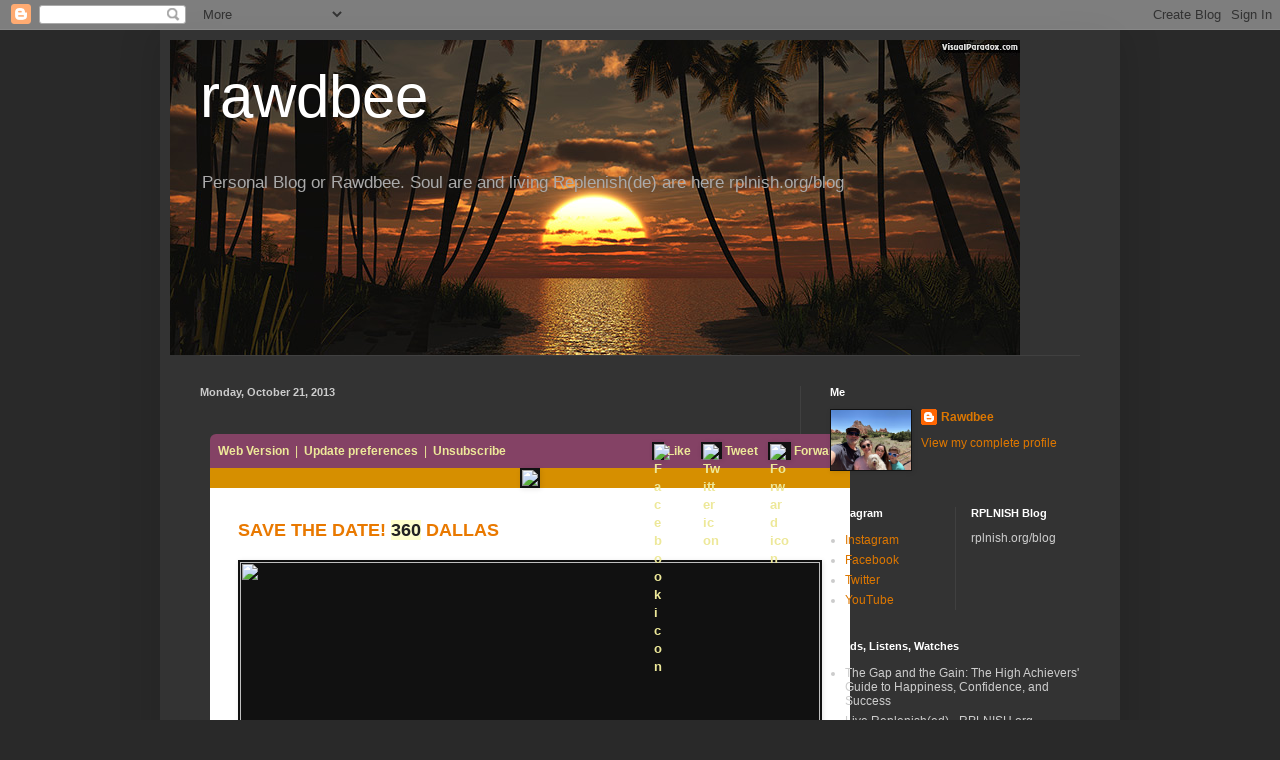

--- FILE ---
content_type: text/html; charset=UTF-8
request_url: http://blog.rawdbee.com/2013/10/facebook-icon.html
body_size: 11497
content:
<!DOCTYPE html>
<html class='v2' dir='ltr' lang='en'>
<head>
<link href='https://www.blogger.com/static/v1/widgets/335934321-css_bundle_v2.css' rel='stylesheet' type='text/css'/>
<meta content='width=1100' name='viewport'/>
<meta content='text/html; charset=UTF-8' http-equiv='Content-Type'/>
<meta content='blogger' name='generator'/>
<link href='http://blog.rawdbee.com/favicon.ico' rel='icon' type='image/x-icon'/>
<link href='http://blog.rawdbee.com/2013/10/facebook-icon.html' rel='canonical'/>
<link rel="alternate" type="application/atom+xml" title="rawdbee - Atom" href="http://blog.rawdbee.com/feeds/posts/default" />
<link rel="alternate" type="application/rss+xml" title="rawdbee - RSS" href="http://blog.rawdbee.com/feeds/posts/default?alt=rss" />
<link rel="service.post" type="application/atom+xml" title="rawdbee - Atom" href="https://www.blogger.com/feeds/36873434/posts/default" />

<link rel="alternate" type="application/atom+xml" title="rawdbee - Atom" href="http://blog.rawdbee.com/feeds/3420171775691482486/comments/default" />
<!--Can't find substitution for tag [blog.ieCssRetrofitLinks]-->
<link href='https://img.createsend1.com/img/templatebuilder/like-glyph.png' rel='image_src'/>
<meta content='http://blog.rawdbee.com/2013/10/facebook-icon.html' property='og:url'/>
<meta content='rawdbee' property='og:title'/>
<meta content='' property='og:description'/>
<meta content='https://lh3.googleusercontent.com/blogger_img_proxy/AEn0k_ucHy0hUvtcanp_Ktr0UKbM1WM15G8txHKWY5by_MI_CN_E1bZfsUgl-TK4C7sBVZBGc7MdyX02SOdCQ0RzGBdcT0K0BrqsVfvx5Rr8D9mjSrvpVMJUc-gtcY_Bugy6Weg=w1200-h630-p-k-no-nu' property='og:image'/>
<title>rawdbee</title>
<style id='page-skin-1' type='text/css'><!--
/*
-----------------------------------------------
Blogger Template Style
Name:     Simple
Designer: Blogger
URL:      www.blogger.com
----------------------------------------------- */
/* Content
----------------------------------------------- */
body {
font: normal normal 12px Arial, Tahoma, Helvetica, FreeSans, sans-serif;
color: #cccccc;
background: #292929 none repeat scroll top left;
padding: 0 40px 40px 40px;
}
html body .region-inner {
min-width: 0;
max-width: 100%;
width: auto;
}
h2 {
font-size: 22px;
}
a:link {
text-decoration:none;
color: #dd7700;
}
a:visited {
text-decoration:none;
color: #cc6600;
}
a:hover {
text-decoration:underline;
color: #cc6600;
}
.body-fauxcolumn-outer .fauxcolumn-inner {
background: transparent none repeat scroll top left;
_background-image: none;
}
.body-fauxcolumn-outer .cap-top {
position: absolute;
z-index: 1;
height: 400px;
width: 100%;
}
.body-fauxcolumn-outer .cap-top .cap-left {
width: 100%;
background: transparent none repeat-x scroll top left;
_background-image: none;
}
.content-outer {
-moz-box-shadow: 0 0 40px rgba(0, 0, 0, .15);
-webkit-box-shadow: 0 0 5px rgba(0, 0, 0, .15);
-goog-ms-box-shadow: 0 0 10px #333333;
box-shadow: 0 0 40px rgba(0, 0, 0, .15);
margin-bottom: 1px;
}
.content-inner {
padding: 10px 10px;
}
.content-inner {
background-color: #333333;
}
/* Header
----------------------------------------------- */
.header-outer {
background: transparent none repeat-x scroll 0 -400px;
_background-image: none;
}
.Header h1 {
font: normal normal 60px Arial, Tahoma, Helvetica, FreeSans, sans-serif;
color: #ffffff;
text-shadow: -1px -1px 1px rgba(0, 0, 0, .2);
}
.Header h1 a {
color: #ffffff;
}
.Header .description {
font-size: 140%;
color: #aaaaaa;
}
.header-inner .Header .titlewrapper {
padding: 22px 30px;
}
.header-inner .Header .descriptionwrapper {
padding: 0 30px;
}
/* Tabs
----------------------------------------------- */
.tabs-inner .section:first-child {
border-top: 1px solid #404040;
}
.tabs-inner .section:first-child ul {
margin-top: -1px;
border-top: 1px solid #404040;
border-left: 0 solid #404040;
border-right: 0 solid #404040;
}
.tabs-inner .widget ul {
background: #222222 none repeat-x scroll 0 -800px;
_background-image: none;
border-bottom: 1px solid #404040;
margin-top: 0;
margin-left: -30px;
margin-right: -30px;
}
.tabs-inner .widget li a {
display: inline-block;
padding: .6em 1em;
font: normal normal 14px Arial, Tahoma, Helvetica, FreeSans, sans-serif;
color: #999999;
border-left: 1px solid #333333;
border-right: 0 solid #404040;
}
.tabs-inner .widget li:first-child a {
border-left: none;
}
.tabs-inner .widget li.selected a, .tabs-inner .widget li a:hover {
color: #ffffff;
background-color: #000000;
text-decoration: none;
}
/* Columns
----------------------------------------------- */
.main-outer {
border-top: 0 solid #404040;
}
.fauxcolumn-left-outer .fauxcolumn-inner {
border-right: 1px solid #404040;
}
.fauxcolumn-right-outer .fauxcolumn-inner {
border-left: 1px solid #404040;
}
/* Headings
----------------------------------------------- */
div.widget > h2,
div.widget h2.title {
margin: 0 0 1em 0;
font: normal bold 11px Arial, Tahoma, Helvetica, FreeSans, sans-serif;
color: #ffffff;
}
/* Widgets
----------------------------------------------- */
.widget .zippy {
color: #999999;
text-shadow: 2px 2px 1px rgba(0, 0, 0, .1);
}
.widget .popular-posts ul {
list-style: none;
}
/* Posts
----------------------------------------------- */
h2.date-header {
font: normal bold 11px Arial, Tahoma, Helvetica, FreeSans, sans-serif;
}
.date-header span {
background-color: transparent;
color: #cccccc;
padding: inherit;
letter-spacing: inherit;
margin: inherit;
}
.main-inner {
padding-top: 30px;
padding-bottom: 30px;
}
.main-inner .column-center-inner {
padding: 0 15px;
}
.main-inner .column-center-inner .section {
margin: 0 15px;
}
.post {
margin: 0 0 25px 0;
}
h3.post-title, .comments h4 {
font: normal normal 22px Arial, Tahoma, Helvetica, FreeSans, sans-serif;
margin: .75em 0 0;
}
.post-body {
font-size: 110%;
line-height: 1.4;
position: relative;
}
.post-body img, .post-body .tr-caption-container, .Profile img, .Image img,
.BlogList .item-thumbnail img {
padding: 0;
background: #111111;
border: 1px solid #111111;
-moz-box-shadow: 1px 1px 5px rgba(0, 0, 0, .1);
-webkit-box-shadow: 1px 1px 5px rgba(0, 0, 0, .1);
box-shadow: 1px 1px 5px rgba(0, 0, 0, .1);
}
.post-body img, .post-body .tr-caption-container {
padding: 1px;
}
.post-body .tr-caption-container {
color: #cccccc;
}
.post-body .tr-caption-container img {
padding: 0;
background: transparent;
border: none;
-moz-box-shadow: 0 0 0 rgba(0, 0, 0, .1);
-webkit-box-shadow: 0 0 0 rgba(0, 0, 0, .1);
box-shadow: 0 0 0 rgba(0, 0, 0, .1);
}
.post-header {
margin: 0 0 1.5em;
line-height: 1.6;
font-size: 90%;
}
.post-footer {
margin: 20px -2px 0;
padding: 5px 10px;
color: #888888;
background-color: #303030;
border-bottom: 1px solid #444444;
line-height: 1.6;
font-size: 90%;
}
#comments .comment-author {
padding-top: 1.5em;
border-top: 1px solid #404040;
background-position: 0 1.5em;
}
#comments .comment-author:first-child {
padding-top: 0;
border-top: none;
}
.avatar-image-container {
margin: .2em 0 0;
}
#comments .avatar-image-container img {
border: 1px solid #111111;
}
/* Comments
----------------------------------------------- */
.comments .comments-content .icon.blog-author {
background-repeat: no-repeat;
background-image: url([data-uri]);
}
.comments .comments-content .loadmore a {
border-top: 1px solid #999999;
border-bottom: 1px solid #999999;
}
.comments .comment-thread.inline-thread {
background-color: #303030;
}
.comments .continue {
border-top: 2px solid #999999;
}
/* Accents
---------------------------------------------- */
.section-columns td.columns-cell {
border-left: 1px solid #404040;
}
.blog-pager {
background: transparent none no-repeat scroll top center;
}
.blog-pager-older-link, .home-link,
.blog-pager-newer-link {
background-color: #333333;
padding: 5px;
}
.footer-outer {
border-top: 0 dashed #bbbbbb;
}
/* Mobile
----------------------------------------------- */
body.mobile  {
background-size: auto;
}
.mobile .body-fauxcolumn-outer {
background: transparent none repeat scroll top left;
}
.mobile .body-fauxcolumn-outer .cap-top {
background-size: 100% auto;
}
.mobile .content-outer {
-webkit-box-shadow: 0 0 3px rgba(0, 0, 0, .15);
box-shadow: 0 0 3px rgba(0, 0, 0, .15);
}
.mobile .tabs-inner .widget ul {
margin-left: 0;
margin-right: 0;
}
.mobile .post {
margin: 0;
}
.mobile .main-inner .column-center-inner .section {
margin: 0;
}
.mobile .date-header span {
padding: 0.1em 10px;
margin: 0 -10px;
}
.mobile h3.post-title {
margin: 0;
}
.mobile .blog-pager {
background: transparent none no-repeat scroll top center;
}
.mobile .footer-outer {
border-top: none;
}
.mobile .main-inner, .mobile .footer-inner {
background-color: #333333;
}
.mobile-index-contents {
color: #cccccc;
}
.mobile-link-button {
background-color: #dd7700;
}
.mobile-link-button a:link, .mobile-link-button a:visited {
color: #ffffff;
}
.mobile .tabs-inner .section:first-child {
border-top: none;
}
.mobile .tabs-inner .PageList .widget-content {
background-color: #000000;
color: #ffffff;
border-top: 1px solid #404040;
border-bottom: 1px solid #404040;
}
.mobile .tabs-inner .PageList .widget-content .pagelist-arrow {
border-left: 1px solid #404040;
}

--></style>
<style id='template-skin-1' type='text/css'><!--
body {
min-width: 960px;
}
.content-outer, .content-fauxcolumn-outer, .region-inner {
min-width: 960px;
max-width: 960px;
_width: 960px;
}
.main-inner .columns {
padding-left: 0;
padding-right: 310px;
}
.main-inner .fauxcolumn-center-outer {
left: 0;
right: 310px;
/* IE6 does not respect left and right together */
_width: expression(this.parentNode.offsetWidth -
parseInt("0") -
parseInt("310px") + 'px');
}
.main-inner .fauxcolumn-left-outer {
width: 0;
}
.main-inner .fauxcolumn-right-outer {
width: 310px;
}
.main-inner .column-left-outer {
width: 0;
right: 100%;
margin-left: -0;
}
.main-inner .column-right-outer {
width: 310px;
margin-right: -310px;
}
#layout {
min-width: 0;
}
#layout .content-outer {
min-width: 0;
width: 800px;
}
#layout .region-inner {
min-width: 0;
width: auto;
}
body#layout div.add_widget {
padding: 8px;
}
body#layout div.add_widget a {
margin-left: 32px;
}
--></style>
<link href='https://www.blogger.com/dyn-css/authorization.css?targetBlogID=36873434&amp;zx=fb2472be-06da-484d-a11a-e98007f542a5' media='none' onload='if(media!=&#39;all&#39;)media=&#39;all&#39;' rel='stylesheet'/><noscript><link href='https://www.blogger.com/dyn-css/authorization.css?targetBlogID=36873434&amp;zx=fb2472be-06da-484d-a11a-e98007f542a5' rel='stylesheet'/></noscript>
<meta name='google-adsense-platform-account' content='ca-host-pub-1556223355139109'/>
<meta name='google-adsense-platform-domain' content='blogspot.com'/>

</head>
<body class='loading variant-dark'>
<div class='navbar section' id='navbar' name='Navbar'><div class='widget Navbar' data-version='1' id='Navbar1'><script type="text/javascript">
    function setAttributeOnload(object, attribute, val) {
      if(window.addEventListener) {
        window.addEventListener('load',
          function(){ object[attribute] = val; }, false);
      } else {
        window.attachEvent('onload', function(){ object[attribute] = val; });
      }
    }
  </script>
<div id="navbar-iframe-container"></div>
<script type="text/javascript" src="https://apis.google.com/js/platform.js"></script>
<script type="text/javascript">
      gapi.load("gapi.iframes:gapi.iframes.style.bubble", function() {
        if (gapi.iframes && gapi.iframes.getContext) {
          gapi.iframes.getContext().openChild({
              url: 'https://www.blogger.com/navbar/36873434?po\x3d3420171775691482486\x26origin\x3dhttp://blog.rawdbee.com',
              where: document.getElementById("navbar-iframe-container"),
              id: "navbar-iframe"
          });
        }
      });
    </script><script type="text/javascript">
(function() {
var script = document.createElement('script');
script.type = 'text/javascript';
script.src = '//pagead2.googlesyndication.com/pagead/js/google_top_exp.js';
var head = document.getElementsByTagName('head')[0];
if (head) {
head.appendChild(script);
}})();
</script>
</div></div>
<div class='body-fauxcolumns'>
<div class='fauxcolumn-outer body-fauxcolumn-outer'>
<div class='cap-top'>
<div class='cap-left'></div>
<div class='cap-right'></div>
</div>
<div class='fauxborder-left'>
<div class='fauxborder-right'></div>
<div class='fauxcolumn-inner'>
</div>
</div>
<div class='cap-bottom'>
<div class='cap-left'></div>
<div class='cap-right'></div>
</div>
</div>
</div>
<div class='content'>
<div class='content-fauxcolumns'>
<div class='fauxcolumn-outer content-fauxcolumn-outer'>
<div class='cap-top'>
<div class='cap-left'></div>
<div class='cap-right'></div>
</div>
<div class='fauxborder-left'>
<div class='fauxborder-right'></div>
<div class='fauxcolumn-inner'>
</div>
</div>
<div class='cap-bottom'>
<div class='cap-left'></div>
<div class='cap-right'></div>
</div>
</div>
</div>
<div class='content-outer'>
<div class='content-cap-top cap-top'>
<div class='cap-left'></div>
<div class='cap-right'></div>
</div>
<div class='fauxborder-left content-fauxborder-left'>
<div class='fauxborder-right content-fauxborder-right'></div>
<div class='content-inner'>
<header>
<div class='header-outer'>
<div class='header-cap-top cap-top'>
<div class='cap-left'></div>
<div class='cap-right'></div>
</div>
<div class='fauxborder-left header-fauxborder-left'>
<div class='fauxborder-right header-fauxborder-right'></div>
<div class='region-inner header-inner'>
<div class='header section' id='header' name='Header'><div class='widget Header' data-version='1' id='Header1'>
<div id='header-inner' style='background-image: url("https://blogger.googleusercontent.com/img/a/AVvXsEjw3IOQBdLuJEs53e2DS1_q7_j0VE9-TXRYIwM8AMNDWQUCJ9XvD38O0pCH2XJmBd3zrMof7dtAZi0VyRYUfSXICt9n0L9ImVttoslCwitCmoyKsAil87uwRFw1W1-NemGqLbOyfh4Kh_2HizpcfzhxRG-LRi8Zuc3mmTGZCpH6EMMccVDnYQ=s850"); background-position: left; width: 850px; min-height: 315px; _height: 315px; background-repeat: no-repeat; '>
<div class='titlewrapper' style='background: transparent'>
<h1 class='title' style='background: transparent; border-width: 0px'>
<a href='http://blog.rawdbee.com/'>
rawdbee
</a>
</h1>
</div>
<div class='descriptionwrapper'>
<p class='description'><span>Personal Blog or Rawdbee. Soul are and living Replenish(de) are here rplnish.org/blog</span></p>
</div>
</div>
</div></div>
</div>
</div>
<div class='header-cap-bottom cap-bottom'>
<div class='cap-left'></div>
<div class='cap-right'></div>
</div>
</div>
</header>
<div class='tabs-outer'>
<div class='tabs-cap-top cap-top'>
<div class='cap-left'></div>
<div class='cap-right'></div>
</div>
<div class='fauxborder-left tabs-fauxborder-left'>
<div class='fauxborder-right tabs-fauxborder-right'></div>
<div class='region-inner tabs-inner'>
<div class='tabs no-items section' id='crosscol' name='Cross-Column'></div>
<div class='tabs no-items section' id='crosscol-overflow' name='Cross-Column 2'></div>
</div>
</div>
<div class='tabs-cap-bottom cap-bottom'>
<div class='cap-left'></div>
<div class='cap-right'></div>
</div>
</div>
<div class='main-outer'>
<div class='main-cap-top cap-top'>
<div class='cap-left'></div>
<div class='cap-right'></div>
</div>
<div class='fauxborder-left main-fauxborder-left'>
<div class='fauxborder-right main-fauxborder-right'></div>
<div class='region-inner main-inner'>
<div class='columns fauxcolumns'>
<div class='fauxcolumn-outer fauxcolumn-center-outer'>
<div class='cap-top'>
<div class='cap-left'></div>
<div class='cap-right'></div>
</div>
<div class='fauxborder-left'>
<div class='fauxborder-right'></div>
<div class='fauxcolumn-inner'>
</div>
</div>
<div class='cap-bottom'>
<div class='cap-left'></div>
<div class='cap-right'></div>
</div>
</div>
<div class='fauxcolumn-outer fauxcolumn-left-outer'>
<div class='cap-top'>
<div class='cap-left'></div>
<div class='cap-right'></div>
</div>
<div class='fauxborder-left'>
<div class='fauxborder-right'></div>
<div class='fauxcolumn-inner'>
</div>
</div>
<div class='cap-bottom'>
<div class='cap-left'></div>
<div class='cap-right'></div>
</div>
</div>
<div class='fauxcolumn-outer fauxcolumn-right-outer'>
<div class='cap-top'>
<div class='cap-left'></div>
<div class='cap-right'></div>
</div>
<div class='fauxborder-left'>
<div class='fauxborder-right'></div>
<div class='fauxcolumn-inner'>
</div>
</div>
<div class='cap-bottom'>
<div class='cap-left'></div>
<div class='cap-right'></div>
</div>
</div>
<!-- corrects IE6 width calculation -->
<div class='columns-inner'>
<div class='column-center-outer'>
<div class='column-center-inner'>
<div class='main section' id='main' name='Main'><div class='widget Blog' data-version='1' id='Blog1'>
<div class='blog-posts hfeed'>

          <div class="date-outer">
        
<h2 class='date-header'><span>Monday, October 21, 2013</span></h2>

          <div class="date-posts">
        
<div class='post-outer'>
<div class='post hentry uncustomized-post-template' itemprop='blogPost' itemscope='itemscope' itemtype='http://schema.org/BlogPosting'>
<meta content='https://img.createsend1.com/img/templatebuilder/like-glyph.png' itemprop='image_url'/>
<meta content='36873434' itemprop='blogId'/>
<meta content='3420171775691482486' itemprop='postId'/>
<a name='3420171775691482486'></a>
<div class='post-header'>
<div class='post-header-line-1'></div>
</div>
<div class='post-body entry-content' id='post-body-3420171775691482486' itemprop='description articleBody'>
<table border="0" cellpadding="0" cellspacing="0" style="color: #222222; font-family: 'Lucida Grande', Lucida, Verdana, sans-serif; font-size: 13px; margin: 0px 10px; width: 640px;"><tbody>
<tr style="border-collapse: collapse;"><td height="20" style="border-collapse: collapse; margin: 0px;" width="640"></td></tr>
<tr style="border-collapse: collapse;"><td style="border-collapse: collapse; margin: 0px;" width="640"><table bgcolor="#d68f00" border="0" cellpadding="0" cellspacing="0" style="background-color: #844265; border-bottom-left-radius: 0px; border-bottom-right-radius: 0px; border-top-left-radius: 6px; border-top-right-radius: 6px; color: #ede899; width: 640px;"><tbody>
<tr style="border-collapse: collapse;"><td style="border-collapse: collapse; margin: 0px;" width="15"></td><td align="left" style="border-collapse: collapse; margin: 0px;" valign="middle" width="350"><table border="0" cellpadding="0" cellspacing="0" style="width: 350px;"><tbody>
<tr style="border-collapse: collapse;"><td height="8" style="border-collapse: collapse; margin: 0px;" width="350"></td></tr>
</tbody></table>
<div style="font-size: 12px;">
<a href="http://puregroup.cmail1.com/t/t-e-euktdd-vtrktuyu-r/" style="color: #ede899; font-weight: bold; text-decoration: none;" target="_blank">Web Version</a>&nbsp;&nbsp;|&nbsp;&nbsp;<a href="http://puregroup.updatemyprofile.com/t-euktdd-C4191C0A-vtrktuyu-y" lang="en" style="color: #ede899; font-weight: bold; text-decoration: none;" target="_blank">Update preferences</a>&nbsp;&nbsp;|&nbsp;&nbsp;<a href="http://puregroup.cmail1.com/t/t-u-euktdd-vtrktuyu-j/" style="color: #ede899; font-weight: bold; text-decoration: none;" target="_blank">Unsubscribe</a></div>
<table border="0" cellpadding="0" cellspacing="0" style="width: 350px;"><tbody>
<tr style="border-collapse: collapse;"><td height="8" style="border-collapse: collapse; margin: 0px;" width="350"></td></tr>
</tbody></table>
</td><td style="border-collapse: collapse; margin: 0px;" width="30"></td><td align="right" style="border-collapse: collapse; margin: 0px;" valign="middle" width="255"><table border="0" cellpadding="0" cellspacing="0" style="width: 255px;"><tbody>
<tr style="border-collapse: collapse;"><td height="8" style="border-collapse: collapse; margin: 0px;" width="255"></td></tr>
</tbody></table>
<table border="0" cellpadding="0" cellspacing="0"><tbody>
<tr style="border-collapse: collapse;"><td style="border-collapse: collapse; margin: 0px;" valign="middle"><a href="http://puregroup.cmail1.com/t/t-fb-euktdd-vtrktuyu-t/" rel="cs_facebox" style="color: #ede899; font-weight: bold; text-decoration: none;" target="_blank"><img alt="Facebook icon" border="0" height="14" src="https://img.createsend1.com/img/templatebuilder/like-glyph.png" style="display: block; outline: none;" width="8" /></a></td><td style="border-collapse: collapse; margin: 0px;" width="3"></td><td style="border-collapse: collapse; margin: 0px;" valign="middle"><div style="color: #ede899; font-size: 12px;">
<a href="http://puregroup.cmail1.com/t/t-fb-euktdd-vtrktuyu-i/" rel="cs_facebox" style="color: #ede899; font-weight: bold; text-decoration: none;" target="_blank">Like</a></div>
</td><td style="border-collapse: collapse; margin: 0px;" width="10"></td><td style="border-collapse: collapse; margin: 0px;" valign="middle"><a href="http://puregroup.cmail1.com/t/t-tw-euktdd-vtrktuyu-d/" style="color: #ede899; font-weight: bold; text-decoration: none;" target="_blank"><img alt="Twitter icon" border="0" height="13" src="https://img.createsend1.com/img/templatebuilder/tweet-glyph.png" style="display: block; outline: none;" width="17" /></a></td><td style="border-collapse: collapse; margin: 0px;" width="3"></td><td style="border-collapse: collapse; margin: 0px;" valign="middle"><div style="color: #ede899; font-size: 12px;">
<a href="http://puregroup.cmail1.com/t/t-tw-euktdd-vtrktuyu-h/" style="color: #ede899; font-weight: bold; text-decoration: none;" target="_blank">Tweet</a></div>
</td><td style="border-collapse: collapse; margin: 0px;" width="10"></td><td style="border-collapse: collapse; margin: 0px;" valign="middle"><a href="http://puregroup.forwardtomyfriend.com/t-vtrktuyu-C4191C0A-euktdd-l-k" lang="en" style="color: #ede899; font-weight: bold; text-decoration: none;" target="_blank"><img alt="Forward icon" border="0" height="14" src="https://img.createsend1.com/img/templatebuilder/forward-glyph.png" style="display: block; outline: none;" width="19" /></a></td><td style="border-collapse: collapse; margin: 0px;" width="3"></td><td style="border-collapse: collapse; margin: 0px;" valign="middle"><div style="color: #ede899; font-size: 12px;">
<a href="http://puregroup.forwardtomyfriend.com/t-vtrktuyu-C4191C0A-euktdd-l-u" lang="en" style="color: #ede899; font-weight: bold; text-decoration: none;" target="_blank">Forward</a></div>
</td></tr>
</tbody></table>
<table border="0" cellpadding="0" cellspacing="0" style="width: 255px;"><tbody>
<tr style="border-collapse: collapse;"><td height="8" style="border-collapse: collapse; margin: 0px;" width="255"></td></tr>
</tbody></table>
</td><td style="border-collapse: collapse; margin: 0px;" width="15"></td></tr>
</tbody></table>
</td></tr>
<tr style="border-collapse: collapse;"><td align="center" bgcolor="#d68f00" style="border-collapse: collapse; margin: 0px;" width="640"><div align="center">
<a href="http://puregroup.cmail1.com/t/t-l-euktdd-vtrktuyu-n/" style="color: #1155cc;" target="_blank"><img align="top" border="0" label="Header Image" src="http://i2.cmail1.com/ti/t/DF/ACB/47D/164100/images/ps-header-template.233701.jpg" style="display: inline; outline: none; text-decoration: none;" width="640" /></a></div>
</td></tr>
<tr style="border-collapse: collapse;"><td bgcolor="#ffffff" height="30" style="border-collapse: collapse; margin: 0px;" width="640"></td></tr>
<tr style="border-collapse: collapse;"><td bgcolor="#ffffff" style="border-collapse: collapse; margin: 0px;" width="640"><table border="0" cellpadding="0" cellspacing="0" style="width: 640px;"><tbody>
<tr style="border-collapse: collapse;"><td style="border-collapse: collapse; margin: 0px;" width="30"></td><td style="border-collapse: collapse; margin: 0px;" width="580"><table border="0" cellpadding="0" cellspacing="0" style="width: 580px;"><tbody>
<tr style="border-collapse: collapse;"><td style="border-collapse: collapse; margin: 0px;" width="580"><div align="left" style="color: #e97900; font-size: 18px; font-weight: bold; line-height: 24px; margin-bottom: 18px;">
SAVE THE DATE!&nbsp;<span class="il" style="background-color: #ffffcc; background-position: initial initial; background-repeat: initial initial; color: #222222;">360</span>&nbsp;DALLAS</div>
</td></tr>
<tr style="border-collapse: collapse;"><td style="border-collapse: collapse; margin: 0px;" width="580"><img border="0" height="903" label="Image" src="http://i1.cmail1.com/ei/t/1A/F30/008/csimport/MailerSouthOctober1v3.110518.jpg" style="display: block; outline: none;" width="580" /></td></tr>
<tr style="border-collapse: collapse;"><td height="15" style="border-collapse: collapse; margin: 0px;" width="580"></td></tr>
<tr style="border-collapse: collapse;"><td style="border-collapse: collapse; margin: 0px;" width="580"><div align="left" style="color: #444444; font-size: 13px; line-height: 18px; margin-bottom: 18px; margin-top: 0px;">
</div>
</td></tr>
<tr style="border-collapse: collapse;"><td height="10" style="border-collapse: collapse; margin: 0px;" width="580"></td></tr>
</tbody></table>
<table border="0" cellpadding="0" cellspacing="0" style="width: 580px;"><tbody>
<tr style="border-collapse: collapse;"><td style="border-collapse: collapse; margin: 0px;" valign="top" width="275"><table border="0" cellpadding="0" cellspacing="0" style="width: 275px;"><tbody>
<tr style="border-collapse: collapse;"><td style="border-collapse: collapse; margin: 0px;" width="275"><div align="left" style="color: #e97900; font-size: 18px; font-weight: bold; line-height: 24px; margin-bottom: 18px;">
<span class="aBn" data-term="goog_1971062378" style="border-bottom-color: rgb(204, 204, 204); border-bottom-style: dashed; border-bottom-width: 1px; position: relative; top: -2px; z-index: 0;" tabindex="0"><span class="aQJ" style="position: relative; top: 2px; z-index: -1;">October 29</span></span></div>
<div align="left" style="color: #444444; font-size: 13px; line-height: 18px; margin-bottom: 18px; margin-top: 0px;">
<div style="margin-bottom: 15px;">
<a href="http://puregroup.cmail1.com/t/t-l-euktdd-vtrktuyu-s/" style="color: #e97900; font-weight: bold; text-decoration: none;" target="_blank"><span style="font-size: 22px;">Click HERE&nbsp;to RSVP</span></a></div>
</div>
</td></tr>
<tr style="border-collapse: collapse;"><td height="10" style="border-collapse: collapse; margin: 0px;" width="275"></td></tr>
</tbody></table>
</td><td style="border-collapse: collapse; margin: 0px;" width="30"></td><td style="border-collapse: collapse; margin: 0px;" valign="top" width="275"><table border="0" cellpadding="0" cellspacing="0" style="width: 275px;"><tbody>
<tr style="border-collapse: collapse;"><td style="border-collapse: collapse; margin: 0px;" width="275"><div align="left" style="color: #e97900; font-size: 18px; font-weight: bold; line-height: 24px; margin-bottom: 18px;">
<span class="aBn" data-term="goog_1971062379" style="border-bottom-color: rgb(204, 204, 204); border-bottom-style: dashed; border-bottom-width: 1px; position: relative; top: -2px; z-index: 0;" tabindex="0"><span class="aQJ" style="position: relative; top: 2px; z-index: -1;">November 5</span></span></div>
<div align="left" style="color: #444444; font-size: 13px; line-height: 18px; margin-bottom: 18px; margin-top: 0px;">
<div style="margin-bottom: 15px;">
<a href="http://puregroup.cmail1.com/t/t-l-euktdd-vtrktuyu-g/" style="color: #e97900; font-weight: bold; text-decoration: none;" target="_blank"><span style="font-size: 24px;">Click HERE&nbsp;to RSVP</span></a></div>
<div style="margin-bottom: 15px;">
<br /></div>
</div>
</td></tr>
<tr style="border-collapse: collapse;"><td height="10" style="border-collapse: collapse; margin: 0px;" width="275"></td></tr>
</tbody></table>
</td></tr>
</tbody></table>
<table border="0" cellpadding="0" cellspacing="0" style="width: 580px;"><tbody>
<tr style="border-collapse: collapse;"><td style="border-collapse: collapse; margin: 0px;" width="580"><div align="left" style="color: #e97900; font-size: 18px; font-weight: bold; line-height: 24px; margin-bottom: 18px;">
</div>
<div align="left" style="color: #444444; font-size: 13px; line-height: 18px; margin-bottom: 18px; margin-top: 0px;">
<div style="margin-bottom: 15px; text-align: center;">
<strong><span style="font-size: 24px;"><span class="il" style="background-color: #ffffcc; background-position: initial initial; background-repeat: initial initial; color: #222222;">Connect</span>&nbsp;with Our Ministry Partners</span></strong></div>
</div>
</td></tr>
<tr style="border-collapse: collapse;"><td height="10" style="border-collapse: collapse; margin: 0px;" width="580"></td></tr>
</tbody></table>
<table border="0" cellpadding="0" cellspacing="0" style="width: 580px;"><tbody>
<tr style="border-collapse: collapse;"><td style="border-collapse: collapse; margin: 0px;" valign="top" width="180"><table border="0" cellpadding="0" cellspacing="0" style="width: 180px;"><tbody>
<tr style="border-collapse: collapse;"><td style="border-collapse: collapse; margin: 0px;" width="180"><a href="http://puregroup.cmail1.com/t/t-l-euktdd-vtrktuyu-w/" style="color: #1155cc;" target="_blank"><img border="0" height="127" label="Image" src="http://i2.cmail1.com/ei/t/1A/F30/008/csimport/Screenshot2013-10-10at11.23.58AM.112508.png" style="display: block; outline: none; text-decoration: none;" width="180" /></a></td></tr>
<tr style="border-collapse: collapse;"><td height="10" style="border-collapse: collapse; margin: 0px;" width="180"></td></tr>
<tr style="border-collapse: collapse;"><td style="border-collapse: collapse; margin: 0px;" width="180"><div align="left" style="color: #444444; font-size: 13px; line-height: 18px; margin-bottom: 18px; margin-top: 0px;">
</div>
</td></tr>
<tr style="border-collapse: collapse;"><td height="10" style="border-collapse: collapse; margin: 0px;" width="180"></td></tr>
</tbody></table>
</td><td style="border-collapse: collapse; margin: 0px;" width="20"></td><td style="border-collapse: collapse; margin: 0px;" valign="top" width="180"><table border="0" cellpadding="0" cellspacing="0" style="width: 180px;"><tbody>
<tr style="border-collapse: collapse;"><td style="border-collapse: collapse; margin: 0px;" width="180"><a href="http://puregroup.cmail1.com/t/t-l-euktdd-vtrktuyu-yd/" style="color: #1155cc;" target="_blank"><img border="0" height="133" label="Image" src="http://i3.cmail1.com/ei/t/1A/F30/008/csimport/Screenshot2013-10-10at11.24.25AM.112458.png" style="display: block; outline: none; text-decoration: none;" width="145" /></a></td></tr>
<tr style="border-collapse: collapse;"><td height="10" style="border-collapse: collapse; margin: 0px;" width="180"></td></tr>
<tr style="border-collapse: collapse;"><td style="border-collapse: collapse; margin: 0px;" width="180"><div align="left" style="color: #444444; font-size: 13px; line-height: 18px; margin-bottom: 18px; margin-top: 0px;">
</div>
</td></tr>
<tr style="border-collapse: collapse;"><td height="10" style="border-collapse: collapse; margin: 0px;" width="180"></td></tr>
</tbody></table>
</td><td style="border-collapse: collapse; margin: 0px;" width="20"></td><td style="border-collapse: collapse; margin: 0px;" valign="top" width="180"><table border="0" cellpadding="0" cellspacing="0" style="width: 180px;"><tbody>
<tr style="border-collapse: collapse;"><td style="border-collapse: collapse; margin: 0px;" width="180"><a href="http://puregroup.cmail1.com/t/t-l-euktdd-vtrktuyu-yh/" style="color: #1155cc;" target="_blank"><img border="0" height="85" label="Image" src="http://i4.cmail1.com/ei/t/1A/F30/008/csimport/Screenshot2013-10-10at11.24.03AM.112523.png" style="display: block; outline: none; text-decoration: none;" width="180" /></a></td></tr>
<tr style="border-collapse: collapse;"><td height="10" style="border-collapse: collapse; margin: 0px;" width="180"></td></tr>
<tr style="border-collapse: collapse;"><td style="border-collapse: collapse; margin: 0px;" width="180"><div align="left" style="color: #444444; font-size: 13px; line-height: 18px; margin-bottom: 18px; margin-top: 0px;">
</div>
</td></tr>
<tr style="border-collapse: collapse;"><td height="10" style="border-collapse: collapse; margin: 0px;" width="180"></td></tr>
</tbody></table>
</td></tr>
</tbody></table>
<table border="0" cellpadding="0" cellspacing="0" style="width: 580px;"><tbody>
<tr style="border-collapse: collapse;"><td style="border-collapse: collapse; margin: 0px;" valign="top" width="180"><table border="0" cellpadding="0" cellspacing="0" style="width: 180px;"><tbody>
<tr style="border-collapse: collapse;"><td style="border-collapse: collapse; margin: 0px;" width="180"><a href="http://puregroup.cmail1.com/t/t-l-euktdd-vtrktuyu-yk/" style="color: #1155cc;" target="_blank"><img border="0" height="90" label="Image" src="http://i5.cmail1.com/ei/t/1A/F30/008/csimport/Screenshot2013-10-14at11.38.22PM.234204.png" style="display: block; outline: none; text-decoration: none;" width="180" /></a></td></tr>
<tr style="border-collapse: collapse;"><td height="10" style="border-collapse: collapse; margin: 0px;" width="180"></td></tr>
<tr style="border-collapse: collapse;"><td style="border-collapse: collapse; margin: 0px;" width="180"><div align="left" style="color: #444444; font-size: 13px; line-height: 18px; margin-bottom: 18px; margin-top: 0px;">
</div>
</td></tr>
<tr style="border-collapse: collapse;"><td height="10" style="border-collapse: collapse; margin: 0px;" width="180"></td></tr>
</tbody></table>
</td><td style="border-collapse: collapse; margin: 0px;" width="20"></td><td style="border-collapse: collapse; margin: 0px;" valign="top" width="180"><table border="0" cellpadding="0" cellspacing="0" style="width: 180px;"><tbody>
<tr style="border-collapse: collapse;"><td style="border-collapse: collapse; margin: 0px;" width="180"><a href="http://puregroup.cmail1.com/t/t-l-euktdd-vtrktuyu-yu/" style="color: #1155cc;" target="_blank"><img border="0" height="64" label="Image" src="http://i6.cmail1.com/ei/t/1A/F30/008/csimport/puregrouplogoupdateapril2009_2.082526.png" style="display: block; outline: none; text-decoration: none;" width="180" /></a></td></tr>
<tr style="border-collapse: collapse;"><td height="10" style="border-collapse: collapse; margin: 0px;" width="180"></td></tr>
<tr style="border-collapse: collapse;"><td style="border-collapse: collapse; margin: 0px;" width="180"><div align="left" style="color: #444444; font-size: 13px; line-height: 18px; margin-bottom: 18px; margin-top: 0px;">
</div>
</td></tr>
<tr style="border-collapse: collapse;"><td height="10" style="border-collapse: collapse; margin: 0px;" width="180"></td></tr>
</tbody></table>
</td><td style="border-collapse: collapse; margin: 0px;" width="20"></td><td style="border-collapse: collapse; margin: 0px;" valign="top" width="180"><table border="0" cellpadding="0" cellspacing="0" style="width: 180px;"><tbody>
<tr style="border-collapse: collapse;"><td style="border-collapse: collapse; margin: 0px;" width="180"><a href="http://puregroup.cmail1.com/t/t-l-euktdd-vtrktuyu-jl/" style="color: #1155cc;" target="_blank"><img border="0" height="107" label="Image" src="http://i7.cmail1.com/ei/t/1A/F30/008/csimport/Screenshot2013-10-14at11.43.48PM.190944.png" style="display: block; outline: none; text-decoration: none;" width="180" /></a></td></tr>
<tr style="border-collapse: collapse;"><td height="10" style="border-collapse: collapse; margin: 0px;" width="180"></td></tr>
<tr style="border-collapse: collapse;"><td style="border-collapse: collapse; margin: 0px;" width="180"><div align="left" style="color: #444444; font-size: 13px; line-height: 18px; margin-bottom: 18px; margin-top: 0px;">
</div>
</td></tr>
<tr style="border-collapse: collapse;"><td height="10" style="border-collapse: collapse; margin: 0px;" width="180"></td></tr>
</tbody></table>
</td></tr>
</tbody></table>
<table border="0" cellpadding="0" cellspacing="0" style="width: 580px;"><tbody>
<tr style="border-collapse: collapse;"><td style="border-collapse: collapse; margin: 0px;" valign="top" width="180"><table border="0" cellpadding="0" cellspacing="0" style="width: 180px;"><tbody>
<tr style="border-collapse: collapse;"><td style="border-collapse: collapse; margin: 0px;" width="180"><a href="http://puregroup.cmail1.com/t/t-l-euktdd-vtrktuyu-jr/" style="color: #1155cc;" target="_blank"><img alt="Dallas Theological Seminary" border="0" height="99" label="Image" src="http://i8.cmail1.com/ei/t/1A/F30/008/csimport/Screenshot2013-10-15at7.08.42PM.190959.png" style="display: block; outline: none; text-decoration: none;" width="180" /></a></td></tr>
<tr style="border-collapse: collapse;"><td height="10" style="border-collapse: collapse; margin: 0px;" width="180"></td></tr>
<tr style="border-collapse: collapse;"><td style="border-collapse: collapse; margin: 0px;" width="180"><div align="left" style="color: #444444; font-size: 13px; line-height: 18px; margin-bottom: 18px; margin-top: 0px;">
</div>
</td></tr>
<tr style="border-collapse: collapse;"><td height="10" style="border-collapse: collapse; margin: 0px;" width="180"></td></tr>
</tbody></table>
</td><td style="border-collapse: collapse; margin: 0px;" width="20"></td><td style="border-collapse: collapse; margin: 0px;" valign="top" width="180"><table border="0" cellpadding="0" cellspacing="0" style="width: 180px;"><tbody>
<tr style="border-collapse: collapse;"><td style="border-collapse: collapse; margin: 0px;" width="180"><a href="http://puregroup.cmail1.com/t/t-l-euktdd-vtrktuyu-jy/" style="color: #1155cc;" target="_blank"><img alt="Moses Uvere" border="0" height="177" label="Image" src="http://i9.cmail1.com/ei/t/1A/F30/008/csimport/Screenshot2013-10-15at7.13.25PM.191343.png" style="display: block; outline: none; text-decoration: none;" width="180" /></a></td></tr>
<tr style="border-collapse: collapse;"><td height="10" style="border-collapse: collapse; margin: 0px;" width="180"></td></tr>
<tr style="border-collapse: collapse;"><td style="border-collapse: collapse; margin: 0px;" width="180"><div align="left" style="color: #444444; font-size: 13px; line-height: 18px; margin-bottom: 18px; margin-top: 0px;">
</div>
</td></tr>
<tr style="border-collapse: collapse;"><td height="10" style="border-collapse: collapse; margin: 0px;" width="180"></td></tr>
</tbody></table>
</td><td style="border-collapse: collapse; margin: 0px;" width="20"></td><td style="border-collapse: collapse; margin: 0px;" valign="top" width="180"><table border="0" cellpadding="0" cellspacing="0" style="width: 180px;"><tbody>
<tr style="border-collapse: collapse;"><td style="border-collapse: collapse; margin: 0px;" width="180"><a href="http://puregroup.cmail1.com/t/t-l-euktdd-vtrktuyu-jj/" style="color: #1155cc;" target="_blank"><img alt="Gospel For Asia" border="0" height="130" label="Image" src="http://i10.cmail1.com/ei/t/1A/F30/008/csimport/Screenshot2013-10-15at7.20.47PM.192108.png" style="display: block; outline: none; text-decoration: none;" width="180" /></a></td></tr>
<tr style="border-collapse: collapse;"><td height="10" style="border-collapse: collapse; margin: 0px;" width="180"></td></tr>
<tr style="border-collapse: collapse;"><td style="border-collapse: collapse; margin: 0px;" width="180"><div align="left" style="color: #444444; font-size: 13px; line-height: 18px; margin-bottom: 18px; margin-top: 0px;">
</div>
</td></tr>
<tr style="border-collapse: collapse;"><td height="10" style="border-collapse: collapse; margin: 0px;" width="180"></td></tr>
</tbody></table>
</td></tr>
</tbody></table>
<table border="0" cellpadding="0" cellspacing="0" style="width: 580px;"><tbody>
<tr style="border-collapse: collapse;"><td style="border-collapse: collapse; margin: 0px;" valign="top" width="180"><table border="0" cellpadding="0" cellspacing="0" style="width: 180px;"><tbody>
<tr style="border-collapse: collapse;"><td style="border-collapse: collapse; margin: 0px;" width="180"><img border="0" height="156" label="Image" src="http://i1.cmail1.com/ei/t/1A/F30/008/csimport/FCA20logo.110005-1.091529.jpg" style="display: block; outline: none;" width="180" /></td></tr>
<tr style="border-collapse: collapse;"><td height="10" style="border-collapse: collapse; margin: 0px;" width="180"></td></tr>
<tr style="border-collapse: collapse;"><td style="border-collapse: collapse; margin: 0px;" width="180"><div align="left" style="color: #444444; font-size: 13px; line-height: 18px; margin-bottom: 18px; margin-top: 0px;">
</div>
</td></tr>
<tr style="border-collapse: collapse;"><td height="10" style="border-collapse: collapse; margin: 0px;" width="180"></td></tr>
</tbody></table>
</td><td style="border-collapse: collapse; margin: 0px;" width="20"></td><td style="border-collapse: collapse; margin: 0px;" valign="top" width="180"><table border="0" cellpadding="0" cellspacing="0" style="width: 180px;"><tbody>
<tr style="border-collapse: collapse;"><td style="border-collapse: collapse; margin: 0px;" width="180"><img border="0" height="180" label="Image" src="http://i2.cmail1.com/ei/t/1A/F30/008/csimport/yloguy_avatar_w.interlinc.105017.091833.jpg" style="display: block; outline: none;" width="180" /></td></tr>
<tr style="border-collapse: collapse;"><td height="10" style="border-collapse: collapse; margin: 0px;" width="180"></td></tr>
<tr style="border-collapse: collapse;"><td style="border-collapse: collapse; margin: 0px;" width="180"><div align="left" style="color: #444444; font-size: 13px; line-height: 18px; margin-bottom: 18px; margin-top: 0px;">
</div>
</td></tr>
<tr style="border-collapse: collapse;"><td height="10" style="border-collapse: collapse; margin: 0px;" width="180"></td></tr>
</tbody></table>
</td><td style="border-collapse: collapse; margin: 0px;" width="20"></td><td style="border-collapse: collapse; margin: 0px;" valign="top" width="180"><table border="0" cellpadding="0" cellspacing="0" style="width: 180px;"><tbody>
<tr style="border-collapse: collapse;"><td style="border-collapse: collapse; margin: 0px;" width="180"><img border="0" height="33" label="Image" src="http://i3.cmail1.com/ei/t/1A/F30/008/csimport/SkyRanch_Logo-BW.120510.091926.gif" style="display: block; outline: none;" width="180" /></td></tr>
<tr style="border-collapse: collapse;"><td height="10" style="border-collapse: collapse; margin: 0px;" width="180"></td></tr>
<tr style="border-collapse: collapse;"><td style="border-collapse: collapse; margin: 0px;" width="180"><div align="left" style="color: #444444; font-size: 13px; line-height: 18px; margin-bottom: 18px; margin-top: 0px;">
</div>
</td></tr>
<tr style="border-collapse: collapse;"><td height="10" style="border-collapse: collapse; margin: 0px;" width="180"></td></tr>
</tbody></table>
</td></tr>
</tbody></table>
<table border="0" cellpadding="0" cellspacing="0" style="width: 580px;"><tbody>
<tr style="border-collapse: collapse;"><td style="border-collapse: collapse; margin: 0px;" valign="top" width="180"><table border="0" cellpadding="0" cellspacing="0" style="width: 180px;"><tbody>
<tr style="border-collapse: collapse;"><td style="border-collapse: collapse; margin: 0px;" width="180"><a href="http://puregroup.cmail1.com/t/t-l-euktdd-vtrktuyu-jt/" style="color: #1155cc;" target="_blank"><img border="0" height="115" label="Image" src="http://i4.cmail1.com/ei/t/1A/F30/008/csimport/joust.082453.092007.jpg" style="display: block; outline: none; text-decoration: none;" width="180" /></a></td></tr>
<tr style="border-collapse: collapse;"><td height="10" style="border-collapse: collapse; margin: 0px;" width="180"></td></tr>
<tr style="border-collapse: collapse;"><td style="border-collapse: collapse; margin: 0px;" width="180"><div align="left" style="color: #444444; font-size: 13px; line-height: 18px; margin-bottom: 18px; margin-top: 0px;">
</div>
</td></tr>
<tr style="border-collapse: collapse;"><td height="10" style="border-collapse: collapse; margin: 0px;" width="180"></td></tr>
</tbody></table>
</td><td style="border-collapse: collapse; margin: 0px;" width="20"></td><td style="border-collapse: collapse; margin: 0px;" valign="top" width="180"><table border="0" cellpadding="0" cellspacing="0" style="width: 180px;"><tbody>
<tr style="border-collapse: collapse;"><td style="border-collapse: collapse; margin: 0px;" width="180"><a href="http://puregroup.cmail1.com/t/t-l-euktdd-vtrktuyu-ji/" style="color: #1155cc;" target="_blank"><img border="0" height="58" label="Image" src="http://i5.cmail1.com/ei/t/1A/F30/008/csimport/sd_logo_index_notag.092132.gif" style="display: block; outline: none; text-decoration: none;" width="180" /></a></td></tr>
<tr style="border-collapse: collapse;"><td height="10" style="border-collapse: collapse; margin: 0px;" width="180"></td></tr>
<tr style="border-collapse: collapse;"><td style="border-collapse: collapse; margin: 0px;" width="180"><div align="left" style="color: #444444; font-size: 13px; line-height: 18px; margin-bottom: 18px; margin-top: 0px;">
</div>
</td></tr>
<tr style="border-collapse: collapse;"><td height="10" style="border-collapse: collapse; margin: 0px;" width="180"></td></tr>
</tbody></table>
</td><td style="border-collapse: collapse; margin: 0px;" width="20"></td><td style="border-collapse: collapse; margin: 0px;" valign="top" width="180"><table border="0" cellpadding="0" cellspacing="0" style="width: 180px;"><tbody>
<tr style="border-collapse: collapse;"><td style="border-collapse: collapse; margin: 0px;" width="180"><img alt="http://www.justsayyes.org/" border="0" height="58" label="Image" src="http://i6.cmail1.com/ei/t/1A/F30/008/csimport/JSY-logo-tag1.110116.jpg" style="display: block; outline: none;" width="180" /></td></tr>
<tr style="border-collapse: collapse;"><td height="10" style="border-collapse: collapse; margin: 0px;" width="180"></td></tr>
<tr style="border-collapse: collapse;"><td style="border-collapse: collapse; margin: 0px;" width="180"><div align="left" style="color: #444444; font-size: 13px; line-height: 18px; margin-bottom: 18px; margin-top: 0px;">
</div>
</td></tr>
<tr style="border-collapse: collapse;"><td height="10" style="border-collapse: collapse; margin: 0px;" width="180"></td></tr>
</tbody></table>
</td></tr>
</tbody></table>
</td><td style="border-collapse: collapse; margin: 0px;" width="30"></td></tr>
</tbody></table>
</td></tr>
<tr style="border-collapse: collapse;"><td bgcolor="#ffffff" height="15" style="border-collapse: collapse; margin: 0px;" width="640"></td></tr>
<tr style="border-collapse: collapse;"><td style="border-collapse: collapse; margin: 0px;" width="640"><table bgcolor="#618442" border="0" cellpadding="0" cellspacing="0" style="background-color: #618442; border-bottom-left-radius: 6px; border-bottom-right-radius: 6px; border-top-left-radius: 0px; border-top-right-radius: 0px; color: #e2e2e2; width: 640px;"><tbody>
<tr style="border-collapse: collapse;"><td style="border-collapse: collapse; margin: 0px;" width="30"></td><td height="30" style="border-collapse: collapse; margin: 0px;" width="360"></td><td style="border-collapse: collapse; margin: 0px;" width="60"></td><td style="border-collapse: collapse; margin: 0px;" width="160"></td><td style="border-collapse: collapse; margin: 0px;" width="30"></td></tr>
<tr style="border-collapse: collapse;"><td style="border-collapse: collapse; margin: 0px;" width="30"></td><td style="border-collapse: collapse; margin: 0px;" valign="top" width="360"><div align="left" style="font-size: 12px; line-height: 15px; margin-bottom: 15px;">
You're receiving this because your are a local pastor and or leader of kids tweens and teens in the DFW area!</div>
<div align="left" style="font-size: 12px; line-height: 15px; margin-bottom: 15px;">
<a href="http://puregroup.updatemyprofile.com/t-euktdd-C4191C0A-vtrktuyu-o" lang="en" style="color: #ede899; font-weight: bold; text-decoration: none;" target="_blank">Edit your subscription</a>&nbsp;|&nbsp;<a href="http://puregroup.cmail1.com/t/t-u-euktdd-vtrktuyu-b/" style="color: #ede899; font-weight: bold; text-decoration: none;" target="_blank">Unsubscribe</a></div>
</td><td style="border-collapse: collapse; margin: 0px;" width="60"></td><td style="border-collapse: collapse; margin: 0px;" valign="top" width="160"><div align="right" style="color: #ede899; font-size: 11px; line-height: 16px; margin-bottom: 15px;">
</div>
</td><td style="border-collapse: collapse; margin: 0px;" width="30"></td></tr>
<tr style="border-collapse: collapse;"><td style="border-collapse: collapse; margin: 0px;" width="30"></td><td height="15" style="border-collapse: collapse; margin: 0px;" width="360"></td><td style="border-collapse: collapse; margin: 0px;" width="60"></td><td style="border-collapse: collapse; margin: 0px;" width="160"></td><td style="border-collapse: collapse; margin: 0px;" width="30"></td></tr>
</tbody></table>
</td></tr>
<tr style="border-collapse: collapse;"><td height="60" style="border-collapse: collapse; margin: 0px;" width="640"></td></tr>
</tbody></table>
<div style='clear: both;'></div>
</div>
<div class='post-footer'>
<div class='post-footer-line post-footer-line-1'>
<span class='post-author vcard'>
Posted by
<span class='fn' itemprop='author' itemscope='itemscope' itemtype='http://schema.org/Person'>
<meta content='https://www.blogger.com/profile/12890869010218434360' itemprop='url'/>
<a class='g-profile' href='https://www.blogger.com/profile/12890869010218434360' rel='author' title='author profile'>
<span itemprop='name'>Rawdbee</span>
</a>
</span>
</span>
<span class='post-timestamp'>
at
<meta content='http://blog.rawdbee.com/2013/10/facebook-icon.html' itemprop='url'/>
<a class='timestamp-link' href='http://blog.rawdbee.com/2013/10/facebook-icon.html' rel='bookmark' title='permanent link'><abbr class='published' itemprop='datePublished' title='2013-10-21T15:23:00-05:00'>3:23 PM</abbr></a>
</span>
<span class='post-comment-link'>
</span>
<span class='post-icons'>
<span class='item-action'>
<a href='https://www.blogger.com/email-post/36873434/3420171775691482486' title='Email Post'>
<img alt='' class='icon-action' height='13' src='https://resources.blogblog.com/img/icon18_email.gif' width='18'/>
</a>
</span>
<span class='item-control blog-admin pid-117675096'>
<a href='https://www.blogger.com/post-edit.g?blogID=36873434&postID=3420171775691482486&from=pencil' title='Edit Post'>
<img alt='' class='icon-action' height='18' src='https://resources.blogblog.com/img/icon18_edit_allbkg.gif' width='18'/>
</a>
</span>
</span>
<div class='post-share-buttons goog-inline-block'>
<a class='goog-inline-block share-button sb-email' href='https://www.blogger.com/share-post.g?blogID=36873434&postID=3420171775691482486&target=email' target='_blank' title='Email This'><span class='share-button-link-text'>Email This</span></a><a class='goog-inline-block share-button sb-blog' href='https://www.blogger.com/share-post.g?blogID=36873434&postID=3420171775691482486&target=blog' onclick='window.open(this.href, "_blank", "height=270,width=475"); return false;' target='_blank' title='BlogThis!'><span class='share-button-link-text'>BlogThis!</span></a><a class='goog-inline-block share-button sb-twitter' href='https://www.blogger.com/share-post.g?blogID=36873434&postID=3420171775691482486&target=twitter' target='_blank' title='Share to X'><span class='share-button-link-text'>Share to X</span></a><a class='goog-inline-block share-button sb-facebook' href='https://www.blogger.com/share-post.g?blogID=36873434&postID=3420171775691482486&target=facebook' onclick='window.open(this.href, "_blank", "height=430,width=640"); return false;' target='_blank' title='Share to Facebook'><span class='share-button-link-text'>Share to Facebook</span></a><a class='goog-inline-block share-button sb-pinterest' href='https://www.blogger.com/share-post.g?blogID=36873434&postID=3420171775691482486&target=pinterest' target='_blank' title='Share to Pinterest'><span class='share-button-link-text'>Share to Pinterest</span></a>
</div>
</div>
<div class='post-footer-line post-footer-line-2'>
<span class='post-labels'>
</span>
</div>
<div class='post-footer-line post-footer-line-3'>
<span class='post-location'>
</span>
</div>
</div>
</div>
<div class='comments' id='comments'>
<a name='comments'></a>
<h4>No comments:</h4>
<div id='Blog1_comments-block-wrapper'>
<dl class='avatar-comment-indent' id='comments-block'>
</dl>
</div>
<p class='comment-footer'>
<a href='https://www.blogger.com/comment/fullpage/post/36873434/3420171775691482486' onclick='javascript:window.open(this.href, "bloggerPopup", "toolbar=0,location=0,statusbar=1,menubar=0,scrollbars=yes,width=640,height=500"); return false;'>Post a Comment</a>
</p>
</div>
</div>

        </div></div>
      
</div>
<div class='blog-pager' id='blog-pager'>
<span id='blog-pager-newer-link'>
<a class='blog-pager-newer-link' href='http://blog.rawdbee.com/2013/11/time-for-energy.html' id='Blog1_blog-pager-newer-link' title='Newer Post'>Newer Post</a>
</span>
<span id='blog-pager-older-link'>
<a class='blog-pager-older-link' href='http://blog.rawdbee.com/2013/10/maximizing-change.html' id='Blog1_blog-pager-older-link' title='Older Post'>Older Post</a>
</span>
<a class='home-link' href='http://blog.rawdbee.com/'>Home</a>
</div>
<div class='clear'></div>
<div class='post-feeds'>
<div class='feed-links'>
Subscribe to:
<a class='feed-link' href='http://blog.rawdbee.com/feeds/3420171775691482486/comments/default' target='_blank' type='application/atom+xml'>Post Comments (Atom)</a>
</div>
</div>
</div></div>
</div>
</div>
<div class='column-left-outer'>
<div class='column-left-inner'>
<aside>
</aside>
</div>
</div>
<div class='column-right-outer'>
<div class='column-right-inner'>
<aside>
<div class='sidebar section' id='sidebar-right-1'><div class='widget Profile' data-version='1' id='Profile1'>
<h2>Me</h2>
<div class='widget-content'>
<a href='https://www.blogger.com/profile/12890869010218434360'><img alt='My photo' class='profile-img' height='60' src='//blogger.googleusercontent.com/img/b/R29vZ2xl/AVvXsEiCeZ_xUShnRveVcfDC_y315ImJVvgiwQ-F4zQqjJi_l74KYo2DMeurJ-gei0rIoo4sLSF-d_nYTouimqZwnwo0DuOjyd0dPatoLCwXpCeCR48WvXaIrSCYVGjR1suQww/s220/IMG_5007.JPG' width='80'/></a>
<dl class='profile-datablock'>
<dt class='profile-data'>
<a class='profile-name-link g-profile' href='https://www.blogger.com/profile/12890869010218434360' rel='author' style='background-image: url(//www.blogger.com/img/logo-16.png);'>
Rawdbee
</a>
</dt>
</dl>
<a class='profile-link' href='https://www.blogger.com/profile/12890869010218434360' rel='author'>View my complete profile</a>
<div class='clear'></div>
</div>
</div></div>
<table border='0' cellpadding='0' cellspacing='0' class='section-columns columns-2'>
<tbody>
<tr>
<td class='first columns-cell'>
<div class='sidebar section' id='sidebar-right-2-1'><div class='widget LinkList' data-version='1' id='LinkList1'>
<h2>Instagram</h2>
<div class='widget-content'>
<ul>
<li><a href='https://instagram.com/rawdbee'>Instagram</a></li>
<li><a href='https://facebook.com/rawdbee'>Facebook</a></li>
<li><a href='https://twitter.com/rawdbee'>Twitter</a></li>
<li><a href='https://youtube.com/rawdbee'>YouTube</a></li>
</ul>
<div class='clear'></div>
</div>
</div></div>
</td>
<td class='columns-cell'>
<div class='sidebar section' id='sidebar-right-2-2'><div class='widget Text' data-version='1' id='Text1'>
<h2 class='title'>RPLNISH Blog</h2>
<div class='widget-content'>
rplnish.org/blog
</div>
<div class='clear'></div>
</div></div>
</td>
</tr>
</tbody>
</table>
<div class='sidebar section' id='sidebar-right-3'><div class='widget TextList' data-version='1' id='TextList1'>
<h2>Reads, Listens, Watches</h2>
<div class='widget-content'>
<ul>
<li>The Gap and the Gain: The High Achievers' Guide to Happiness, Confidence, and Success </li>
<li>Live Replenish(ed) - RPLNISH.org</li>
<li>BraveMen Podcast https://play.cdnstream1.com/s/ccb-holdings/brave-men-podcast/bravemen-s4e138-soul-car-993531</li>
<li>The Ruthless Elimination of Hurry - JM Comer</li>
<li>21 Lessons... - Yuval Noah Harari</li>
<li>The Holy Smokes (Podcast)</li>
</ul>
<div class='clear'></div>
</div>
</div></div>
</aside>
</div>
</div>
</div>
<div style='clear: both'></div>
<!-- columns -->
</div>
<!-- main -->
</div>
</div>
<div class='main-cap-bottom cap-bottom'>
<div class='cap-left'></div>
<div class='cap-right'></div>
</div>
</div>
<footer>
<div class='footer-outer'>
<div class='footer-cap-top cap-top'>
<div class='cap-left'></div>
<div class='cap-right'></div>
</div>
<div class='fauxborder-left footer-fauxborder-left'>
<div class='fauxborder-right footer-fauxborder-right'></div>
<div class='region-inner footer-inner'>
<div class='foot no-items section' id='footer-1'></div>
<table border='0' cellpadding='0' cellspacing='0' class='section-columns columns-2'>
<tbody>
<tr>
<td class='first columns-cell'>
<div class='foot no-items section' id='footer-2-1'></div>
</td>
<td class='columns-cell'>
<div class='foot no-items section' id='footer-2-2'></div>
</td>
</tr>
</tbody>
</table>
<!-- outside of the include in order to lock Attribution widget -->
<div class='foot section' id='footer-3' name='Footer'><div class='widget Attribution' data-version='1' id='Attribution1'>
<div class='widget-content' style='text-align: center;'>
All content copyright (C) 2020 RB Jones, Puregroup&#8482;. Simple theme. Powered by <a href='https://www.blogger.com' target='_blank'>Blogger</a>.
</div>
<div class='clear'></div>
</div></div>
</div>
</div>
<div class='footer-cap-bottom cap-bottom'>
<div class='cap-left'></div>
<div class='cap-right'></div>
</div>
</div>
</footer>
<!-- content -->
</div>
</div>
<div class='content-cap-bottom cap-bottom'>
<div class='cap-left'></div>
<div class='cap-right'></div>
</div>
</div>
</div>
<script type='text/javascript'>
    window.setTimeout(function() {
        document.body.className = document.body.className.replace('loading', '');
      }, 10);
  </script>

<script type="text/javascript" src="https://www.blogger.com/static/v1/widgets/3845888474-widgets.js"></script>
<script type='text/javascript'>
window['__wavt'] = 'AOuZoY5VCgNE67F275Ha87bPrqRN88mxmQ:1768611257575';_WidgetManager._Init('//www.blogger.com/rearrange?blogID\x3d36873434','//blog.rawdbee.com/2013/10/facebook-icon.html','36873434');
_WidgetManager._SetDataContext([{'name': 'blog', 'data': {'blogId': '36873434', 'title': 'rawdbee', 'url': 'http://blog.rawdbee.com/2013/10/facebook-icon.html', 'canonicalUrl': 'http://blog.rawdbee.com/2013/10/facebook-icon.html', 'homepageUrl': 'http://blog.rawdbee.com/', 'searchUrl': 'http://blog.rawdbee.com/search', 'canonicalHomepageUrl': 'http://blog.rawdbee.com/', 'blogspotFaviconUrl': 'http://blog.rawdbee.com/favicon.ico', 'bloggerUrl': 'https://www.blogger.com', 'hasCustomDomain': true, 'httpsEnabled': true, 'enabledCommentProfileImages': true, 'gPlusViewType': 'FILTERED_POSTMOD', 'adultContent': false, 'analyticsAccountNumber': '', 'encoding': 'UTF-8', 'locale': 'en', 'localeUnderscoreDelimited': 'en', 'languageDirection': 'ltr', 'isPrivate': false, 'isMobile': false, 'isMobileRequest': false, 'mobileClass': '', 'isPrivateBlog': false, 'isDynamicViewsAvailable': true, 'feedLinks': '\x3clink rel\x3d\x22alternate\x22 type\x3d\x22application/atom+xml\x22 title\x3d\x22rawdbee - Atom\x22 href\x3d\x22http://blog.rawdbee.com/feeds/posts/default\x22 /\x3e\n\x3clink rel\x3d\x22alternate\x22 type\x3d\x22application/rss+xml\x22 title\x3d\x22rawdbee - RSS\x22 href\x3d\x22http://blog.rawdbee.com/feeds/posts/default?alt\x3drss\x22 /\x3e\n\x3clink rel\x3d\x22service.post\x22 type\x3d\x22application/atom+xml\x22 title\x3d\x22rawdbee - Atom\x22 href\x3d\x22https://www.blogger.com/feeds/36873434/posts/default\x22 /\x3e\n\n\x3clink rel\x3d\x22alternate\x22 type\x3d\x22application/atom+xml\x22 title\x3d\x22rawdbee - Atom\x22 href\x3d\x22http://blog.rawdbee.com/feeds/3420171775691482486/comments/default\x22 /\x3e\n', 'meTag': '', 'adsenseHostId': 'ca-host-pub-1556223355139109', 'adsenseHasAds': false, 'adsenseAutoAds': false, 'boqCommentIframeForm': true, 'loginRedirectParam': '', 'view': '', 'dynamicViewsCommentsSrc': '//www.blogblog.com/dynamicviews/4224c15c4e7c9321/js/comments.js', 'dynamicViewsScriptSrc': '//www.blogblog.com/dynamicviews/2dfa401275732ff9', 'plusOneApiSrc': 'https://apis.google.com/js/platform.js', 'disableGComments': true, 'interstitialAccepted': false, 'sharing': {'platforms': [{'name': 'Get link', 'key': 'link', 'shareMessage': 'Get link', 'target': ''}, {'name': 'Facebook', 'key': 'facebook', 'shareMessage': 'Share to Facebook', 'target': 'facebook'}, {'name': 'BlogThis!', 'key': 'blogThis', 'shareMessage': 'BlogThis!', 'target': 'blog'}, {'name': 'X', 'key': 'twitter', 'shareMessage': 'Share to X', 'target': 'twitter'}, {'name': 'Pinterest', 'key': 'pinterest', 'shareMessage': 'Share to Pinterest', 'target': 'pinterest'}, {'name': 'Email', 'key': 'email', 'shareMessage': 'Email', 'target': 'email'}], 'disableGooglePlus': true, 'googlePlusShareButtonWidth': 0, 'googlePlusBootstrap': '\x3cscript type\x3d\x22text/javascript\x22\x3ewindow.___gcfg \x3d {\x27lang\x27: \x27en\x27};\x3c/script\x3e'}, 'hasCustomJumpLinkMessage': false, 'jumpLinkMessage': 'Read more', 'pageType': 'item', 'postId': '3420171775691482486', 'postImageUrl': 'https://img.createsend1.com/img/templatebuilder/like-glyph.png', 'pageName': '', 'pageTitle': 'rawdbee', 'metaDescription': ''}}, {'name': 'features', 'data': {}}, {'name': 'messages', 'data': {'edit': 'Edit', 'linkCopiedToClipboard': 'Link copied to clipboard!', 'ok': 'Ok', 'postLink': 'Post Link'}}, {'name': 'template', 'data': {'name': 'Simple', 'localizedName': 'Simple', 'isResponsive': false, 'isAlternateRendering': false, 'isCustom': false, 'variant': 'dark', 'variantId': 'dark'}}, {'name': 'view', 'data': {'classic': {'name': 'classic', 'url': '?view\x3dclassic'}, 'flipcard': {'name': 'flipcard', 'url': '?view\x3dflipcard'}, 'magazine': {'name': 'magazine', 'url': '?view\x3dmagazine'}, 'mosaic': {'name': 'mosaic', 'url': '?view\x3dmosaic'}, 'sidebar': {'name': 'sidebar', 'url': '?view\x3dsidebar'}, 'snapshot': {'name': 'snapshot', 'url': '?view\x3dsnapshot'}, 'timeslide': {'name': 'timeslide', 'url': '?view\x3dtimeslide'}, 'isMobile': false, 'title': 'rawdbee', 'description': '', 'featuredImage': 'https://lh3.googleusercontent.com/blogger_img_proxy/AEn0k_ucHy0hUvtcanp_Ktr0UKbM1WM15G8txHKWY5by_MI_CN_E1bZfsUgl-TK4C7sBVZBGc7MdyX02SOdCQ0RzGBdcT0K0BrqsVfvx5Rr8D9mjSrvpVMJUc-gtcY_Bugy6Weg', 'url': 'http://blog.rawdbee.com/2013/10/facebook-icon.html', 'type': 'item', 'isSingleItem': true, 'isMultipleItems': false, 'isError': false, 'isPage': false, 'isPost': true, 'isHomepage': false, 'isArchive': false, 'isLabelSearch': false, 'postId': 3420171775691482486}}]);
_WidgetManager._RegisterWidget('_NavbarView', new _WidgetInfo('Navbar1', 'navbar', document.getElementById('Navbar1'), {}, 'displayModeFull'));
_WidgetManager._RegisterWidget('_HeaderView', new _WidgetInfo('Header1', 'header', document.getElementById('Header1'), {}, 'displayModeFull'));
_WidgetManager._RegisterWidget('_BlogView', new _WidgetInfo('Blog1', 'main', document.getElementById('Blog1'), {'cmtInteractionsEnabled': false, 'lightboxEnabled': true, 'lightboxModuleUrl': 'https://www.blogger.com/static/v1/jsbin/4049919853-lbx.js', 'lightboxCssUrl': 'https://www.blogger.com/static/v1/v-css/828616780-lightbox_bundle.css'}, 'displayModeFull'));
_WidgetManager._RegisterWidget('_ProfileView', new _WidgetInfo('Profile1', 'sidebar-right-1', document.getElementById('Profile1'), {}, 'displayModeFull'));
_WidgetManager._RegisterWidget('_LinkListView', new _WidgetInfo('LinkList1', 'sidebar-right-2-1', document.getElementById('LinkList1'), {}, 'displayModeFull'));
_WidgetManager._RegisterWidget('_TextView', new _WidgetInfo('Text1', 'sidebar-right-2-2', document.getElementById('Text1'), {}, 'displayModeFull'));
_WidgetManager._RegisterWidget('_TextListView', new _WidgetInfo('TextList1', 'sidebar-right-3', document.getElementById('TextList1'), {}, 'displayModeFull'));
_WidgetManager._RegisterWidget('_AttributionView', new _WidgetInfo('Attribution1', 'footer-3', document.getElementById('Attribution1'), {}, 'displayModeFull'));
</script>
</body>
</html>